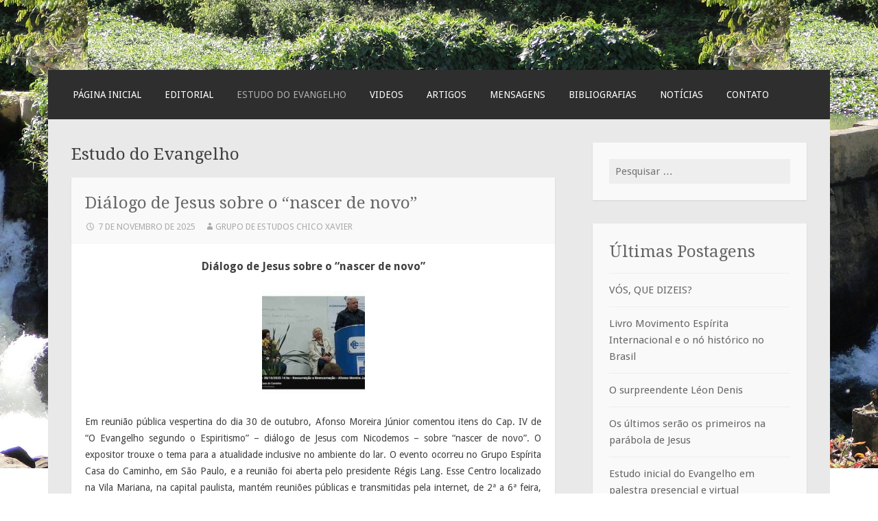

--- FILE ---
content_type: text/html; charset=UTF-8
request_url: http://grupochicoxavier.com.br/category/estudoevangelho/page/2/
body_size: 35821
content:
<!DOCTYPE html>
<html lang="pt-BR">
<head>
<meta charset="UTF-8">
<meta name="viewport" content="width=device-width">
<title>Estudo do Evangelho | GEECX - Grupo de Estudos Espíritas Chico Xavier | Page 2</title>
<link rel="profile" href="http://gmpg.org/xfn/11">
<link rel="pingback" href="http://grupochicoxavier.com.br/wordpress/xmlrpc.php">

<link rel="alternate" type="application/rss+xml" title="Feed de GEECX - Grupo de Estudos Espíritas Chico Xavier &raquo;" href="http://grupochicoxavier.com.br/feed/" />
<link rel="alternate" type="application/rss+xml" title="GEECX - Grupo de Estudos Espíritas Chico Xavier &raquo;  Feed de comentários" href="http://grupochicoxavier.com.br/comments/feed/" />
<link rel="alternate" type="application/rss+xml" title="Feed da Categoria GEECX - Grupo de Estudos Espíritas Chico Xavier &raquo; Estudo do Evangelho" href="http://grupochicoxavier.com.br/category/estudoevangelho/feed/" />
<link rel='stylesheet' id='motif-fonts-css'  href='//fonts.googleapis.com/css?family=Droid+Serif%3A400%2C400italic%2C700%2C700italic%7CDroid+Sans%3A400%2C700&#038;subset=latin' type='text/css' media='all' />
<link rel='stylesheet' id='genericons-css'  href='http://grupochicoxavier.com.br/wordpress/wp-content/themes/motif/fonts/genericons.css?ver=2.09' type='text/css' media='all' />
<link rel='stylesheet' id='motif-style-css'  href='http://grupochicoxavier.com.br/wordpress/wp-content/themes/motif/style.css?ver=4.1.1' type='text/css' media='all' />
<link rel="EditURI" type="application/rsd+xml" title="RSD" href="http://grupochicoxavier.com.br/wordpress/xmlrpc.php?rsd" />
<link rel="wlwmanifest" type="application/wlwmanifest+xml" href="http://grupochicoxavier.com.br/wordpress/wp-includes/wlwmanifest.xml" /> 
<meta name="generator" content="WordPress 4.1.1" />
	<style type="text/css" id="motif-header-css">
					.site-title,
			.site-description {
				clip: rect(1px, 1px, 1px, 1px);
				position: absolute;
			}
			</style>
	<style type="text/css" id="custom-background-css">
body.custom-background { background-image: url('http://grupochicoxavier.com.br/wordpress/wp-content/uploads/2015/04/ac1.png'); background-repeat: repeat-x; background-position: top center; background-attachment: fixed; }
</style>
</head>

<body class="archive paged category category-estudoevangelho category-9 custom-background paged-2 category-paged-2">
<div id="page" class="hfeed site">
		<header id="masthead" class="site-header" role="banner">

		<div class="site-branding">
			
			
			<h1 class="site-title"><a href="http://grupochicoxavier.com.br/" title="GEECX &#8211; Grupo de Estudos Espíritas Chico Xavier" rel="home">GEECX &#8211; Grupo de Estudos Espíritas Chico Xavier</a></h1>

						<h2 class="site-description">Grupo de Estudos Espíritas Chico Xavier</h2>
					</div><!-- .site-branding -->

		<nav id="site-navigation" class="main-navigation" role="navigation">
			<h1 class="menu-toggle">Menu</h1>
			<div class="screen-reader-text skip-link"><a href="#content" title="Skip to content">Skip to content</a></div>

			<div class="menu-menu-principal-container"><ul id="menu-menu-principal" class="menu"><li id="menu-item-94" class="menu-item menu-item-type-custom menu-item-object-custom menu-item-home menu-item-94"><a href="http://grupochicoxavier.com.br">Página Inicial</a></li>
<li id="menu-item-20" class="menu-item menu-item-type-post_type menu-item-object-page menu-item-20"><a href="http://grupochicoxavier.com.br/editorial/">Editorial</a></li>
<li id="menu-item-237" class="menu-item menu-item-type-taxonomy menu-item-object-category current-menu-item menu-item-237"><a href="http://grupochicoxavier.com.br/category/estudoevangelho/">Estudo do Evangelho</a></li>
<li id="menu-item-240" class="menu-item menu-item-type-taxonomy menu-item-object-category menu-item-240"><a href="http://grupochicoxavier.com.br/category/videos/">Videos</a></li>
<li id="menu-item-216" class="menu-item menu-item-type-taxonomy menu-item-object-category menu-item-216"><a href="http://grupochicoxavier.com.br/category/artigos/">Artigos</a></li>
<li id="menu-item-186" class="menu-item menu-item-type-taxonomy menu-item-object-category menu-item-186"><a href="http://grupochicoxavier.com.br/category/mensagens/">Mensagens</a></li>
<li id="menu-item-196" class="menu-item menu-item-type-taxonomy menu-item-object-category menu-item-196"><a href="http://grupochicoxavier.com.br/category/bibliografias/">Bibliografias</a></li>
<li id="menu-item-187" class="menu-item menu-item-type-taxonomy menu-item-object-category menu-item-187"><a href="http://grupochicoxavier.com.br/category/noticias/">Notícias</a></li>
<li id="menu-item-51" class="menu-item menu-item-type-post_type menu-item-object-page menu-item-51"><a href="http://grupochicoxavier.com.br/contato/">Contato</a></li>
</ul></div>		</nav><!-- #site-navigation -->
	</header><!-- #masthead -->

	<div id="content" class="site-content">

	<section id="primary" class="content-area">
		<main id="main" class="site-main" role="main">

		
			<header class="page-header">
				<h1 class="page-title">
					Estudo do Evangelho				</h1>
							</header><!-- .page-header -->

						
				
<article id="post-17453" class="post-17453 post type-post status-publish format-standard hentry category-estudoevangelho">

	<header class="entry-header">
				<h1 class="entry-title"><a href="http://grupochicoxavier.com.br/dialogo-de-jesus-sobre-o-nascer-de-novo/" rel="bookmark">Diálogo de Jesus sobre o “nascer de novo”</a></h1>
		
				<div class="entry-meta">
			<span class="date"><a href="http://grupochicoxavier.com.br/dialogo-de-jesus-sobre-o-nascer-de-novo/" title="Permalink to Diálogo de Jesus sobre o “nascer de novo”" rel="bookmark"><time class="entry-date published" datetime="2025-11-07T11:01:54+00:00">7 de novembro de 2025</time><time class="updated" datetime="2025-11-07T11:02:24+00:00">7 de novembro de 2025</time></a></span><span class="author vcard"><a class="url fn n" href="http://grupochicoxavier.com.br/author/geecx/" title="View all posts by Grupo de Estudos Chico Xavier">Grupo de Estudos Chico Xavier</a></span>
			
			
		</div><!-- .entry-meta -->
			</header><!-- .entry-header -->

	
		<div class="entry-content">
		<p style="text-align: center;">
	<strong><span style="font-size:16px;">Di&aacute;logo de Jesus sobre o &ldquo;nascer de novo&rdquo;</span></strong>
</p>
<p style="text-align: center;">
	<a href="http://grupochicoxavier.com.br/wordpress/wp-content/uploads/2025/11/GECC-Afonso-30out.-R.jpg"><img alt="" class="alignnone size-thumbnail wp-image-17454" height="150" src="http://grupochicoxavier.com.br/wordpress/wp-content/uploads/2025/11/GECC-Afonso-30out.-R-150x150.jpg" width="150" /></a>
</p>
<p style="text-align: justify;">
	<span style="font-size:14px;">Em reuni&atilde;o p&uacute;blica vespertina do dia 30 de outubro, Afonso Moreira J&uacute;nior comentou itens do Cap. IV de &ldquo;O Evangelho segundo o Espiritismo&rdquo; &#8211; di&aacute;logo de Jesus com Nicodemos &ndash; sobre &ldquo;nascer de novo&rdquo;. O expositor trouxe o tema para a atualidade inclusive no ambiente do lar. O evento ocorreu no Grupo Esp&iacute;rita Casa do Caminho, em S&atilde;o Paulo, e a reuni&atilde;o foi aberta pelo presidente R&eacute;gis Lang. Esse Centro localizado na Vila Mariana, na capital paulista, mant&eacute;m reuni&otilde;es p&uacute;blicas e transmitidas pela internet, de 2&ordf; a 6&ordf; feira, &agrave;s 14 e &agrave;s 19 horas; aos s&aacute;bados e domingos pela manh&atilde;. </span>
</p>
<p style="text-align: justify;">
	<span style="font-size:14px;">Acesse pelo link:</span>
</p>
<p style="text-align: justify;">
<p><iframe width="665" height="499" src="https://www.youtube.com/embed/vaOS5Mp50rU?feature=oembed" frameborder="0" allow="accelerometer; autoplay; clipboard-write; encrypted-media; gyroscope; picture-in-picture; web-share" referrerpolicy="strict-origin-when-cross-origin" allowfullscreen title="GECC - 30/10/2025 14 hs - Ressurreição e Reencarnação - Afonso Moreira Junior"></iframe></p>
<p style="text-align: justify;">
	&nbsp;</p>
			</div><!-- .entry-content -->
	
	
</article><!-- #post-## -->

			
				
<article id="post-17437" class="post-17437 post type-post status-publish format-standard hentry category-estudoevangelho">

	<header class="entry-header">
				<h1 class="entry-title"><a href="http://grupochicoxavier.com.br/a-parabola-das-bodas-na-visao-espirita/" rel="bookmark">A parábola das bodas na visão espírita</a></h1>
		
				<div class="entry-meta">
			<span class="date"><a href="http://grupochicoxavier.com.br/a-parabola-das-bodas-na-visao-espirita/" title="Permalink to A parábola das bodas na visão espírita" rel="bookmark"><time class="entry-date published" datetime="2025-11-07T10:39:36+00:00">7 de novembro de 2025</time><time class="updated" datetime="2025-11-07T10:56:49+00:00">7 de novembro de 2025</time></a></span><span class="author vcard"><a class="url fn n" href="http://grupochicoxavier.com.br/author/geecx/" title="View all posts by Grupo de Estudos Chico Xavier">Grupo de Estudos Chico Xavier</a></span>
			
			
		</div><!-- .entry-meta -->
			</header><!-- .entry-header -->

	
		<div class="entry-content">
		<p style="text-align: center;">
	<span style="font-size:16px;"><strong>A par&aacute;bola das bodas na vis&atilde;o esp&iacute;rita</strong></span>
</p>
<p style="text-align: center;">
	<a href="http://grupochicoxavier.com.br/wordpress/wp-content/uploads/2025/11/CCDPE-Perri-03nov.-R.jpg"><img alt="" class="alignnone size-thumbnail wp-image-17451" height="150" src="http://grupochicoxavier.com.br/wordpress/wp-content/uploads/2025/11/CCDPE-Perri-03nov.-R-150x150.jpg" width="150" /></a>
</p>
<p style="text-align: justify;">
	<span style="font-size:14px;">O tema &ldquo;Par&aacute;bola do festim de bodas&rdquo; foi desenvolvido por Cesar Perri em reuni&atilde;o p&uacute;blica e transmitida pela internet, na sede do Centro de Cultura, Documenta&ccedil;&atilde;o e Pesquisa do Espiritismo, em S&atilde;o Paulo. O evento ocorreu na noite do dia 03 de novembro e foi coordenado por Sheila Uchiyama. Simultaneamente acontece reuni&atilde;o de equipe do CCDPE, coordena&ccedil;&atilde;o de Pedro Nakano. </span>
</p>
<p style="text-align: justify;">
	<span style="font-size:14px;">Acesse pelo link:</span>
</p>
<p><iframe width="665" height="374" src="https://www.youtube.com/embed/0qlLKrJmR4c?start=689&#038;feature=oembed" frameborder="0" allow="accelerometer; autoplay; clipboard-write; encrypted-media; gyroscope; picture-in-picture; web-share" referrerpolicy="strict-origin-when-cross-origin" allowfullscreen title="Palestra &quot;A festa de bodas&quot; com César Perri"></iframe></p>
			</div><!-- .entry-content -->
	
	
</article><!-- #post-## -->

			
				
<article id="post-17428" class="post-17428 post type-post status-publish format-standard hentry category-estudoevangelho">

	<header class="entry-header">
				<h1 class="entry-title"><a href="http://grupochicoxavier.com.br/lacos-de-familia-fortalecem-se-com-a-reencarnacao/" rel="bookmark">Laços de família fortalecem-se com a reencarnação</a></h1>
		
				<div class="entry-meta">
			<span class="date"><a href="http://grupochicoxavier.com.br/lacos-de-familia-fortalecem-se-com-a-reencarnacao/" title="Permalink to Laços de família fortalecem-se com a reencarnação" rel="bookmark"><time class="entry-date published" datetime="2025-11-07T10:35:08+00:00">7 de novembro de 2025</time><time class="updated" datetime="2025-11-07T10:35:40+00:00">7 de novembro de 2025</time></a></span><span class="author vcard"><a class="url fn n" href="http://grupochicoxavier.com.br/author/geecx/" title="View all posts by Grupo de Estudos Chico Xavier">Grupo de Estudos Chico Xavier</a></span>
			
			
		</div><!-- .entry-meta -->
			</header><!-- .entry-header -->

	
		<div class="entry-content">
		<p style="text-align: center;">
	<span style="font-size:16px;"><strong>La&ccedil;os de fam&iacute;lia fortalecem-se com a reencarna&ccedil;&atilde;o </strong></span>
</p>
<p style="text-align: center;">
	<a href="http://grupochicoxavier.com.br/wordpress/wp-content/uploads/2025/11/gecc-Perri-06nov-R-1.jpg"><img alt="" class="alignnone size-thumbnail wp-image-17430" height="150" src="http://grupochicoxavier.com.br/wordpress/wp-content/uploads/2025/11/gecc-Perri-06nov-R-1-150x150.jpg" width="150" /></a>
</p>
<p style="text-align: justify;">
	<span style="font-size:14px;">Na tarde do dia 06 de novembro, em reuni&atilde;o p&uacute;blica do Grupo Esp&iacute;rita Casa do Caminho, em S&atilde;o Paulo, Cesar Perri comentou itens do Cap. IV de &ldquo;O Evangelho segundo o Espiritismo&rdquo; sobre &ldquo;a reencarna&ccedil;&atilde;o fortalece os la&ccedil;os de fam&iacute;lia&rdquo;. A reuni&atilde;o foi aberta pelo presidente R&eacute;gis Lang e contou com atua&ccedil;&atilde;o de C&eacute;lia Maria Rey de Carvalho e Rosemary Falc&atilde;o Graziato. </span>
</p>
<p style="text-align: justify;">
	<span style="font-size:14px;">Esse Centro localizado na Vila Mariana, na capital paulista, mant&eacute;m reuni&otilde;es p&uacute;blicas e transmitidas pela internet, de 2&ordf; a 6&ordf; feira, &agrave;s 14 e &agrave;s 19 horas; aos s&aacute;bados e domingos pela manh&atilde;. </span>
</p>
<p style="text-align: justify;">
	<span style="font-size:14px;">Acesse pelo link:</span>
</p>
<p><iframe width="665" height="499" src="https://www.youtube.com/embed/Eke4L4yfQ8s?feature=oembed" frameborder="0" allow="accelerometer; autoplay; clipboard-write; encrypted-media; gyroscope; picture-in-picture; web-share" referrerpolicy="strict-origin-when-cross-origin" allowfullscreen title="GECC - 06/11/2025 - 14h - A reencarnação fortalece  os laços de família / Cesar Perri"></iframe></p>
			</div><!-- .entry-content -->
	
	
</article><!-- #post-## -->

			
				
<article id="post-17376" class="post-17376 post type-post status-publish format-standard hentry category-estudoevangelho">

	<header class="entry-header">
				<h1 class="entry-title"><a href="http://grupochicoxavier.com.br/a-lei-do-amor/" rel="bookmark">A lei do amor</a></h1>
		
				<div class="entry-meta">
			<span class="date"><a href="http://grupochicoxavier.com.br/a-lei-do-amor/" title="Permalink to A lei do amor" rel="bookmark"><time class="entry-date published" datetime="2025-10-24T14:58:50+00:00">24 de outubro de 2025</time></a></span><span class="author vcard"><a class="url fn n" href="http://grupochicoxavier.com.br/author/geecx/" title="View all posts by Grupo de Estudos Chico Xavier">Grupo de Estudos Chico Xavier</a></span>
			
			
		</div><!-- .entry-meta -->
			</header><!-- .entry-header -->

	
		<div class="entry-content">
		<p style="text-align: center;">
	<span style="font-size:16px;"><strong>A lei do amor</strong></span>
</p>
<p style="text-align: center;">
	<a href="http://grupochicoxavier.com.br/wordpress/wp-content/uploads/2025/10/GECC-Célia-Out.25-R.jpg"><img alt="" class="alignnone size-thumbnail wp-image-17377" height="150" src="http://grupochicoxavier.com.br/wordpress/wp-content/uploads/2025/10/GECC-Célia-Out.25-R-150x150.jpg" width="150" /></a>
</p>
<p style="text-align: justify;">
	<span style="font-size:14px;">No dia 21 de outubro, na reuni&atilde;o p&uacute;blica da tarde, do Grupo Esp&iacute;rita Casa do Caminho (S&atilde;o Paulo), C&eacute;lia Maria Rey de Carvalho abordou o tema &ldquo;a lei do amor&rdquo; (Cap. XI de &ldquo;O evangelho segundo o espiritismo&rdquo;). A reuni&atilde;o foi presidida por In&ecirc;s Bareia. </span>
</p>
<p style="text-align: justify;">
	<span style="font-size:14px;">Acesse pelo link:</span>
</p>
<p><iframe width="665" height="499" src="https://www.youtube.com/embed/0azuw_ILT88?feature=oembed" frameborder="0" allow="accelerometer; autoplay; clipboard-write; encrypted-media; gyroscope; picture-in-picture; web-share" referrerpolicy="strict-origin-when-cross-origin" allowfullscreen title="GECC - 21/10/2025 14 hs - A Lei de amor - Célia Rey"></iframe></p>
<p>
	&nbsp;</p>
			</div><!-- .entry-content -->
	
	
</article><!-- #post-## -->

			
				
<article id="post-17324" class="post-17324 post type-post status-publish format-standard hentry category-estudoevangelho">

	<header class="entry-header">
				<h1 class="entry-title"><a href="http://grupochicoxavier.com.br/verdadeira-pureza-e-maos-nao-lavadas/" rel="bookmark">Verdadeira pureza e mãos não lavadas</a></h1>
		
				<div class="entry-meta">
			<span class="date"><a href="http://grupochicoxavier.com.br/verdadeira-pureza-e-maos-nao-lavadas/" title="Permalink to Verdadeira pureza e mãos não lavadas" rel="bookmark"><time class="entry-date published" datetime="2025-10-16T09:09:34+00:00">16 de outubro de 2025</time></a></span><span class="author vcard"><a class="url fn n" href="http://grupochicoxavier.com.br/author/geecx/" title="View all posts by Grupo de Estudos Chico Xavier">Grupo de Estudos Chico Xavier</a></span>
			
			
		</div><!-- .entry-meta -->
			</header><!-- .entry-header -->

	
		<div class="entry-content">
		<p style="text-align: center;">
	<span style="font-size:16px;"><strong>Verdadeira pureza e m&atilde;os n&atilde;o lavadas</strong></span>
</p>
<p style="text-align: center;">
	<a href="http://grupochicoxavier.com.br/wordpress/wp-content/uploads/2025/10/GECC-Perri-14otR.jpg"><img alt="" class="alignnone size-thumbnail wp-image-17325" height="150" src="http://grupochicoxavier.com.br/wordpress/wp-content/uploads/2025/10/GECC-Perri-14otR-150x150.jpg" width="150" /></a>
</p>
<p style="text-align: justify;">
	<span style="font-size:14px;">Na reuni&atilde;o p&uacute;blica da tarde do dia 14 de outubro, Cesar Perri abordou o tema &ldquo;verdadeira pureza e m&atilde;os n&atilde;o lavadas&rdquo; (Cap. VIII de &ldquo;O evangelho segundo o espiritismo&rdquo;, itens 8-10). A reuni&atilde;o foi presidida por In&ecirc;s Bareia e contou com apresenta&ccedil;&atilde;o de viol&atilde;o e canto com Helson Lever Camilli. </span>
</p>
<p style="text-align: justify;">
	<span style="font-size:14px;">Acesse pelo link:</span>
</p>
<p><iframe width="665" height="499" src="https://www.youtube.com/embed/cVEZeo98S9U?feature=oembed" frameborder="0" allow="accelerometer; autoplay; clipboard-write; encrypted-media; gyroscope; picture-in-picture; web-share" referrerpolicy="strict-origin-when-cross-origin" allowfullscreen title="GECC - 14/10/2025 14 hs - Verdadeira pureza e mãos não lavadas - Cesar Perri"></iframe></p>
			</div><!-- .entry-content -->
	
	
</article><!-- #post-## -->

			
				
<article id="post-17339" class="post-17339 post type-post status-publish format-standard hentry category-estudoevangelho">

	<header class="entry-header">
				<h1 class="entry-title"><a href="http://grupochicoxavier.com.br/misterios-ocultos-aos-sabios-e-prudentes/" rel="bookmark">Mistérios ocultos aos sábios e prudentes</a></h1>
		
				<div class="entry-meta">
			<span class="date"><a href="http://grupochicoxavier.com.br/misterios-ocultos-aos-sabios-e-prudentes/" title="Permalink to Mistérios ocultos aos sábios e prudentes" rel="bookmark"><time class="entry-date published" datetime="2025-10-16T09:08:27+00:00">16 de outubro de 2025</time></a></span><span class="author vcard"><a class="url fn n" href="http://grupochicoxavier.com.br/author/geecx/" title="View all posts by Grupo de Estudos Chico Xavier">Grupo de Estudos Chico Xavier</a></span>
			
			
		</div><!-- .entry-meta -->
			</header><!-- .entry-header -->

	
		<div class="entry-content">
		<p style="text-align: center;">
	<span style="font-size:16px;"><strong>Mist&eacute;rios ocultos aos s&aacute;bios e prudentes</strong></span>
</p>
<p style="text-align: center;">
	<a href="http://grupochicoxavier.com.br/wordpress/wp-content/uploads/2025/10/GECC-Célia-11out-R.jpg"><img alt="" class="alignnone size-thumbnail wp-image-17340" height="150" src="http://grupochicoxavier.com.br/wordpress/wp-content/uploads/2025/10/GECC-Célia-11out-R-150x150.jpg" width="150" /></a>
</p>
<p style="text-align: justify;">
	<span style="font-size:14px;">Na reuni&atilde;o p&uacute;blica matutina do dia 11 de outubro, C&eacute;lia Maria Rey de Carvalho comentou os itens sobre &ldquo;mist&eacute;rios ocultos aos s&aacute;bios e prudentes&rdquo; do Cap. VII de &ldquo;O Evangelho segundo o Espiritismo&rdquo;, no Grupo Esp&iacute;rita Casa do Caminho, em S&atilde;o Paulo. A reuni&atilde;o foi dirigida por Rog&eacute;rio Ferraro. Esse Centro localizado na Vila Mariana, na capital paulista, mant&eacute;m reuni&otilde;es p&uacute;blicas e transmitidas pela internet, de 2&ordf; a 6&ordf; feira, &agrave;s 14 e &agrave;s 19 horas; aos s&aacute;bados e domingos pela manh&atilde;. </span>
</p>
<p style="text-align: justify;">
	<span style="font-size:14px;">Acesse pelo link:</span>
</p>
<p><iframe width="665" height="499" src="https://www.youtube.com/embed/FifGWIZTD3o?feature=oembed" frameborder="0" allow="accelerometer; autoplay; clipboard-write; encrypted-media; gyroscope; picture-in-picture; web-share" referrerpolicy="strict-origin-when-cross-origin" allowfullscreen title="GECC - 11/10/2025 10 hs - Mistérios ocultos aos sábios e prudentes - Célia Maria Rey de Carvalho"></iframe></p>
			</div><!-- .entry-content -->
	
	
</article><!-- #post-## -->

			
				
<article id="post-17282" class="post-17282 post type-post status-publish format-standard hentry category-estudoevangelho">

	<header class="entry-header">
				<h1 class="entry-title"><a href="http://grupochicoxavier.com.br/bem-aventuranca-para-os-mansos-e-sequiosos-de-justica/" rel="bookmark">Bem-aventurança para os mansos e sequiosos de justiça</a></h1>
		
				<div class="entry-meta">
			<span class="date"><a href="http://grupochicoxavier.com.br/bem-aventuranca-para-os-mansos-e-sequiosos-de-justica/" title="Permalink to Bem-aventurança para os mansos e sequiosos de justiça" rel="bookmark"><time class="entry-date published" datetime="2025-10-02T09:41:28+00:00">2 de outubro de 2025</time></a></span><span class="author vcard"><a class="url fn n" href="http://grupochicoxavier.com.br/author/geecx/" title="View all posts by Grupo de Estudos Chico Xavier">Grupo de Estudos Chico Xavier</a></span>
			
			
		</div><!-- .entry-meta -->
			</header><!-- .entry-header -->

	
		<div class="entry-content">
		<p style="text-align: center;">
	<span style="font-size:16px;"><strong>Bem-aventuran&ccedil;a para os mansos e sequiosos de justi&ccedil;a</strong></span>
</p>
<p style="text-align: center;">
	<a href="http://grupochicoxavier.com.br/wordpress/wp-content/uploads/2025/10/GECC-Palestra-Célia-30set2025-R.jpg"><img alt="" class="alignnone size-thumbnail wp-image-17283" height="150" src="http://grupochicoxavier.com.br/wordpress/wp-content/uploads/2025/10/GECC-Palestra-Célia-30set2025-R-150x150.jpg" width="150" /></a>
</p>
<p style="text-align: justify;">
	<span style="font-size:14px;">Na reuni&atilde;o p&uacute;blica tarde do dia 30 de setembro, teve prosseguimento no Grupo Esp&iacute;rita Casa do Caminho, em S&atilde;o Paulo, a Semana Esp&iacute;rita focalizando temas do Serm&atilde;o da Montanha e com uma Semana do Livro. Na oportunidade, C&eacute;lia Maria Rey de Carvalho abordou o tema &ldquo;Bem-aventuran&ccedil;a para os mansos e sequiosos de justi&ccedil;a&rdquo;. A reuni&atilde;o foi presidida por In&ecirc;s Bareia e contou com apresenta&ccedil;&atilde;o de viol&atilde;o e canto com Helson Lever Camilli. </span>
</p>
<p style="text-align: justify;">
	<span style="font-size:14px;">Acesse pelo link:</span>
</p>
<p><iframe width="665" height="499" src="https://www.youtube.com/embed/65OlRHe-fFs?feature=oembed" frameborder="0" allow="accelerometer; autoplay; clipboard-write; encrypted-media; gyroscope; picture-in-picture; web-share" referrerpolicy="strict-origin-when-cross-origin" allowfullscreen title="GECC - 30/09/2025 14 hs -Mansos e sede de justiça - Célia Maria Rey de Carvalho"></iframe></p>
			</div><!-- .entry-content -->
	
	
</article><!-- #post-## -->

			
				
<article id="post-17279" class="post-17279 post type-post status-publish format-standard hentry category-estudoevangelho">

	<header class="entry-header">
				<h1 class="entry-title"><a href="http://grupochicoxavier.com.br/iniciada-a-semana-espirita-sobre-sermao-da-montanha/" rel="bookmark">Iniciada a Semana Espírita sobre Sermão da Montanha</a></h1>
		
				<div class="entry-meta">
			<span class="date"><a href="http://grupochicoxavier.com.br/iniciada-a-semana-espirita-sobre-sermao-da-montanha/" title="Permalink to Iniciada a Semana Espírita sobre Sermão da Montanha" rel="bookmark"><time class="entry-date published" datetime="2025-10-02T09:39:32+00:00">2 de outubro de 2025</time></a></span><span class="author vcard"><a class="url fn n" href="http://grupochicoxavier.com.br/author/geecx/" title="View all posts by Grupo de Estudos Chico Xavier">Grupo de Estudos Chico Xavier</a></span>
			
			
		</div><!-- .entry-meta -->
			</header><!-- .entry-header -->

	
		<div class="entry-content">
		<p style="text-align: center;">
	<strong><span style="font-size:16px;">Iniciada a Semana Esp&iacute;rita sobre Serm&atilde;o da Montanha</span></strong>
</p>
<p style="text-align: center;">
	<a href="http://grupochicoxavier.com.br/wordpress/wp-content/uploads/2025/10/GECC-Palestra-Perri-29set-R.jpg"><img alt="" class="alignnone size-thumbnail wp-image-17280" height="150" src="http://grupochicoxavier.com.br/wordpress/wp-content/uploads/2025/10/GECC-Palestra-Perri-29set-R-150x150.jpg" width="150" /></a>
</p>
<p style="text-align: justify;">
	<span style="font-size:14px;">O Grupo Esp&iacute;rita Casa do Caminho assinala o anivers&aacute;rio de sua funda&ccedil;&atilde;o em S&atilde;o Paulo com a realiza&ccedil;&atilde;o, em sua sede, de uma Semana Esp&iacute;rita focalizando temas do Serm&atilde;o da Montanha e com uma Semana do Livro. A abertura ocorreu na reuni&atilde;o p&uacute;blica vespertina do dia 29 de setembro, com Cesar Perri desenvolvendo o tema &ldquo;atualidade do Serm&atilde;o da Montanha&rdquo;. A reuni&atilde;o foi dirigida pelo presidente R&eacute;gis Lang e contou com apresenta&ccedil;&atilde;o musical de Rick Garcia. </span>
</p>
<p style="text-align: justify;">
	<span style="font-size:14px;">Acesse pelo link:</span>
</p>
<p style="text-align: justify;">
<p><iframe width="665" height="499" src="https://www.youtube.com/embed/zAR7zbU-838?start=2373&#038;feature=oembed" frameborder="0" allow="accelerometer; autoplay; clipboard-write; encrypted-media; gyroscope; picture-in-picture; web-share" referrerpolicy="strict-origin-when-cross-origin" allowfullscreen title="GECC - 29/09/2025 - 14h - Atualidade do Sermão do monte /Cesar Perri"></iframe></p>
<p style="text-align: justify;">
	&nbsp;</p>
			</div><!-- .entry-content -->
	
	
</article><!-- #post-## -->

			
				
<article id="post-17220" class="post-17220 post type-post status-publish format-standard hentry category-estudoevangelho">

	<header class="entry-header">
				<h1 class="entry-title"><a href="http://grupochicoxavier.com.br/carregar-sua-cruz/" rel="bookmark">Carregar sua cruz</a></h1>
		
				<div class="entry-meta">
			<span class="date"><a href="http://grupochicoxavier.com.br/carregar-sua-cruz/" title="Permalink to Carregar sua cruz" rel="bookmark"><time class="entry-date published" datetime="2025-09-18T10:07:16+00:00">18 de setembro de 2025</time><time class="updated" datetime="2025-09-18T10:09:23+00:00">18 de setembro de 2025</time></a></span><span class="author vcard"><a class="url fn n" href="http://grupochicoxavier.com.br/author/geecx/" title="View all posts by Grupo de Estudos Chico Xavier">Grupo de Estudos Chico Xavier</a></span>
			
			
		</div><!-- .entry-meta -->
			</header><!-- .entry-header -->

	
		<div class="entry-content">
		<p style="text-align: center;">
	<span style="font-size:16px;"><strong>Carregar sua cruz</strong></span>
</p>
<p style="text-align: center;">
	<a href="http://grupochicoxavier.com.br/wordpress/wp-content/uploads/2025/09/GECC-Palestra-Célia-11set25.jpg"><img alt="" class="alignnone size-thumbnail wp-image-17221" height="150" src="http://grupochicoxavier.com.br/wordpress/wp-content/uploads/2025/09/GECC-Palestra-Célia-11set25-150x150.jpg" width="150" /></a>
</p>
<p style="text-align: justify;">
	<span style="font-size:14px;">O tema &ldquo;carregar sua cruz&rdquo; foi desenvolvido por C&eacute;lia Maria Rey de Carvalho, ao comentar itens do Cap. 24 de &ldquo;O Evangelho segundo o Espiritismo&rdquo;, na reuni&atilde;o p&uacute;blica matutina do dia 11 de setembro, no Grupo Esp&iacute;rita Casa do Caminho, em S&atilde;o Paulo. A reuni&atilde;o foi coordenada por Elizabete Baltazar, com a participa&ccedil;&atilde;o Cilene Loriggio Bezerra e Marcelly Casagrande. Esse Centro localizado na Vila Mariana, na capital paulista, mant&eacute;m reuni&otilde;es p&uacute;blicas e transmitidas pela internet, de 2&ordf; a 6&ordf; feira, &agrave;s 14 e &agrave;s 19 horas; aos s&aacute;bados e domingos pela manh&atilde;. </span>
</p>
<p style="text-align: justify;">
	<span style="font-size:14px;">Acesse pelo link (copie e cole): </span>
</p>
<p style="text-align: justify;">
<p>https://www.youtube.com/live/TpQw9Vc2gcM</p>
			</div><!-- .entry-content -->
	
	
</article><!-- #post-## -->

			
				
<article id="post-17121" class="post-17121 post type-post status-publish format-standard hentry category-estudoevangelho">

	<header class="entry-header">
				<h1 class="entry-title"><a href="http://grupochicoxavier.com.br/ajuda-te-e-o-ceu-te-ajudara/" rel="bookmark">Ajuda-te e o Céu te ajudará</a></h1>
		
				<div class="entry-meta">
			<span class="date"><a href="http://grupochicoxavier.com.br/ajuda-te-e-o-ceu-te-ajudara/" title="Permalink to Ajuda-te e o Céu te ajudará" rel="bookmark"><time class="entry-date published" datetime="2025-09-06T15:56:19+00:00">6 de setembro de 2025</time></a></span><span class="author vcard"><a class="url fn n" href="http://grupochicoxavier.com.br/author/geecx/" title="View all posts by Grupo de Estudos Chico Xavier">Grupo de Estudos Chico Xavier</a></span>
			
			
		</div><!-- .entry-meta -->
			</header><!-- .entry-header -->

	
		<div class="entry-content">
		<p style="text-align: center;">
	<span style="font-size:16px;"><strong>Ajuda-te e o C&eacute;u te ajudar&aacute;</strong></span>
</p>
<p style="text-align: center;">
	&nbsp;&nbsp;<a href="http://grupochicoxavier.com.br/wordpress/wp-content/uploads/2025/09/Slide2.jpg"><img alt="" class="alignnone size-thumbnail wp-image-17124" height="150" src="http://grupochicoxavier.com.br/wordpress/wp-content/uploads/2025/09/Slide2-150x150.jpg" width="150" /></a>
</p>
<p style="text-align: justify;">
	<span style="font-size:14px;">O tema &ldquo;Ajuda-te e o C&eacute;u te ajudar&aacute;&rdquo; foi desenvolvido por C&eacute;lia Maria Rey de Carvalho, ao comentar itens do Cap. 25 de &ldquo;O Evangelho segundo o Espiritismo&rdquo;, citando relato de Chico Xavier. Ocorreu na reuni&atilde;o p&uacute;blica matutina do dia 01 de setembro no Grupo Esp&iacute;rita Casa do Caminho, em S&atilde;o Paulo. A reuni&atilde;o foi coordenada por S&ocirc;nia Sierra. Esse Centro localizado na Vila Mariana, na capital paulista, mant&eacute;m reuni&otilde;es p&uacute;blicas e transmitidas pela internet, de 2&ordf; a 6&ordf; feira, &agrave;s 14 e &agrave;s 19 horas; aos s&aacute;bados e domingos pela manh&atilde;. </span>
</p>
<p style="text-align: justify;">
	<span style="font-size:14px;">Link:</span>
</p>
<p><iframe width="665" height="499" src="https://www.youtube.com/embed/HgHxQxNKHv8?feature=oembed" frameborder="0" allow="accelerometer; autoplay; clipboard-write; encrypted-media; gyroscope; picture-in-picture; web-share" referrerpolicy="strict-origin-when-cross-origin" allowfullscreen title="GECC - 01/09/2025 - 14h - Ajuda-te e o céu te ajudará / Célia Rey"></iframe></p>
<p>
	&nbsp;</p>
			</div><!-- .entry-content -->
	
	
</article><!-- #post-## -->

			
				<nav role="navigation" id="nav-below" class="paging-navigation">
		<h1 class="screen-reader-text">Post navigation</h1>

	
				<div class="nav-previous"><a href="http://grupochicoxavier.com.br/category/estudoevangelho/page/3/" ><span class="meta-nav">&larr;</span> Older posts</a></div>
		
				<div class="nav-next"><a href="http://grupochicoxavier.com.br/category/estudoevangelho/" >Newer posts <span class="meta-nav">&rarr;</span></a></div>
		
	
	</nav><!-- #nav-below -->
	
		
		</main><!-- #main -->
	</section><!-- #primary -->

<div id="secondary" class="widget-area sidebar-widget-area" role="complementary">
		<aside id="search-2" class="widget widget_search"><form role="search" method="get" class="search-form" action="http://grupochicoxavier.com.br/">
				<label>
					<span class="screen-reader-text">Pesquisar por:</span>
					<input type="search" class="search-field" placeholder="Pesquisar &hellip;" value="" name="s" title="Pesquisar por:" />
				</label>
				<input type="submit" class="search-submit" value="Pesquisar" />
			</form></aside>		<aside id="recent-posts-2" class="widget widget_recent_entries">		<h1 class="widget-title">Últimas Postagens</h1>		<ul>
					<li>
				<a href="http://grupochicoxavier.com.br/vos-que-dizeis/">VÓS, QUE DIZEIS?</a>
						</li>
					<li>
				<a href="http://grupochicoxavier.com.br/livro-movimento-espirita-internacional-e-o-no-historico-no-brasil/">Livro Movimento Espírita Internacional e o nó histórico  no Brasil</a>
						</li>
					<li>
				<a href="http://grupochicoxavier.com.br/o-surpreendente-leon-denis/">O surpreendente Léon Denis</a>
						</li>
					<li>
				<a href="http://grupochicoxavier.com.br/os-ultimos-serao-os-primeiros-na-parabola-de-jesus/">Os últimos serão os primeiros na parábola de Jesus</a>
						</li>
					<li>
				<a href="http://grupochicoxavier.com.br/estudo-inicial-do-evangelho-em-palestra-presencial-e-virtual/">Estudo inicial do Evangelho em palestra presencial e virtual</a>
						</li>
					<li>
				<a href="http://grupochicoxavier.com.br/propostas-para-uma-vida-melhor-de-leopoldo-cirne/">Propostas para uma vida melhor de Leopoldo Cirne</a>
						</li>
					<li>
				<a href="http://grupochicoxavier.com.br/palestras-presenciais-as-2as-feiras-no-ccdpe/">Palestras presenciais às 2ªs. feiras no CCDPE</a>
						</li>
					<li>
				<a href="http://grupochicoxavier.com.br/combate-interior/">Combate interior</a>
						</li>
					<li>
				<a href="http://grupochicoxavier.com.br/as-parecencas-e-os-tipos-de-fe/">As parecenças e os tipos de fé</a>
						</li>
					<li>
				<a href="http://grupochicoxavier.com.br/estudo-de-o-evangelho-segundo-o-espiritismo-3/">Estudo de O Evangelho segundo o Espiritismo</a>
						</li>
					<li>
				<a href="http://grupochicoxavier.com.br/comunicado-a-comunidade-espirita-internacional/">Comunicado à Comunidade Espírita Internacional</a>
						</li>
					<li>
				<a href="http://grupochicoxavier.com.br/artigos-e-divulgacoes-em-ingles-em-revista-americana/">Artigos e divulgações em inglês em revista americana</a>
						</li>
				</ul>
		</aside></div><!-- #secondary -->
﻿
	</div><!-- #content -->

	
	<footer id="colophon" class="site-footer">

		
		<div class="site-info"  role="contentinfo">
						<a href="http://grupochicoxavier.com.br" title="A Semantic Personal Publishing Platform" rel="generator">Todos os direitos reservados </a>
			<span class="sep"> | </span>
			 GEECX - Grupo de Estudos Espíritas Chico Xavier    <a href="" rel="designer"></a>		</div><!-- .site-info -->

	</footer><!-- #colophon -->
</div><!-- #page -->

<script type='text/javascript' src='http://grupochicoxavier.com.br/wordpress/wp-content/themes/motif/js/navigation.js?ver=20130922'></script>
<script type='text/javascript' src='http://grupochicoxavier.com.br/wordpress/wp-content/themes/motif/js/skip-link-focus-fix.js?ver=20130922'></script>

</body>
</html>
